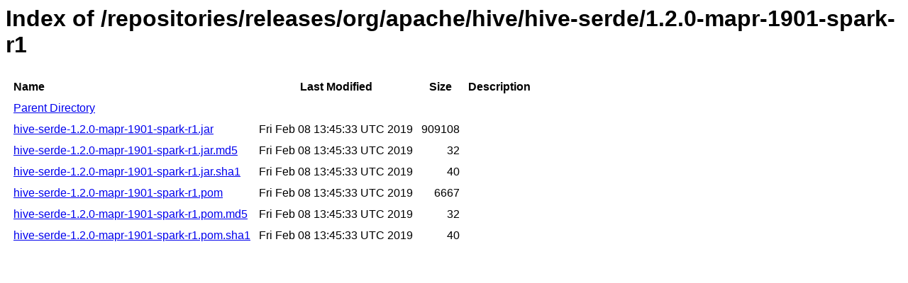

--- FILE ---
content_type: text/html
request_url: https://repository.mapr.com/nexus/content/repositories/releases/org/apache/hive/hive-serde/1.2.0-mapr-1901-spark-r1/
body_size: 626
content:
<html>
  <head>
    <title>Index of /repositories/releases/org/apache/hive/hive-serde/1.2.0-mapr-1901-spark-r1</title>
    <meta http-equiv="Content-Type" content="text/html; charset=utf-8"/>

    <link rel="icon" type="image/png" href="https://repository.mapr.com/nexus/favicon.png">
    <!--[if IE]>
    <link rel="SHORTCUT ICON" href="https://repository.mapr.com/nexus/favicon.ico"/>
    <![endif]-->

    <link rel="stylesheet" href="https://repository.mapr.com/nexus/static/css/Sonatype-content.css?2.12.1-01" type="text/css" media="screen" title="no title" charset="utf-8">
  </head>
  <body>
    <h1>Index of /repositories/releases/org/apache/hive/hive-serde/1.2.0-mapr-1901-spark-r1</h1>
    <table cellspacing="10">
      <tr>
        <th align="left">Name</th>
        <th>Last Modified</th>
        <th>Size</th>
        <th>Description</th>
      </tr>
      <tr>
        <td><a href="../">Parent Directory</a></td>
      </tr>
                  <tr>
            <td><a href="https://repository.mapr.com/nexus/content/repositories/releases/org/apache/hive/hive-serde/1.2.0-mapr-1901-spark-r1/hive-serde-1.2.0-mapr-1901-spark-r1.jar">hive-serde-1.2.0-mapr-1901-spark-r1.jar</a></td>
            <td>Fri Feb 08 13:45:33 UTC 2019</td>
            <td align="right">
                              909108
                          </td>
            <td></td>
          </tr>
                  <tr>
            <td><a href="https://repository.mapr.com/nexus/content/repositories/releases/org/apache/hive/hive-serde/1.2.0-mapr-1901-spark-r1/hive-serde-1.2.0-mapr-1901-spark-r1.jar.md5">hive-serde-1.2.0-mapr-1901-spark-r1.jar.md5</a></td>
            <td>Fri Feb 08 13:45:33 UTC 2019</td>
            <td align="right">
                              32
                          </td>
            <td></td>
          </tr>
                  <tr>
            <td><a href="https://repository.mapr.com/nexus/content/repositories/releases/org/apache/hive/hive-serde/1.2.0-mapr-1901-spark-r1/hive-serde-1.2.0-mapr-1901-spark-r1.jar.sha1">hive-serde-1.2.0-mapr-1901-spark-r1.jar.sha1</a></td>
            <td>Fri Feb 08 13:45:33 UTC 2019</td>
            <td align="right">
                              40
                          </td>
            <td></td>
          </tr>
                  <tr>
            <td><a href="https://repository.mapr.com/nexus/content/repositories/releases/org/apache/hive/hive-serde/1.2.0-mapr-1901-spark-r1/hive-serde-1.2.0-mapr-1901-spark-r1.pom">hive-serde-1.2.0-mapr-1901-spark-r1.pom</a></td>
            <td>Fri Feb 08 13:45:33 UTC 2019</td>
            <td align="right">
                              6667
                          </td>
            <td></td>
          </tr>
                  <tr>
            <td><a href="https://repository.mapr.com/nexus/content/repositories/releases/org/apache/hive/hive-serde/1.2.0-mapr-1901-spark-r1/hive-serde-1.2.0-mapr-1901-spark-r1.pom.md5">hive-serde-1.2.0-mapr-1901-spark-r1.pom.md5</a></td>
            <td>Fri Feb 08 13:45:33 UTC 2019</td>
            <td align="right">
                              32
                          </td>
            <td></td>
          </tr>
                  <tr>
            <td><a href="https://repository.mapr.com/nexus/content/repositories/releases/org/apache/hive/hive-serde/1.2.0-mapr-1901-spark-r1/hive-serde-1.2.0-mapr-1901-spark-r1.pom.sha1">hive-serde-1.2.0-mapr-1901-spark-r1.pom.sha1</a></td>
            <td>Fri Feb 08 13:45:33 UTC 2019</td>
            <td align="right">
                              40
                          </td>
            <td></td>
          </tr>
            </table>
  </body>
</html>
